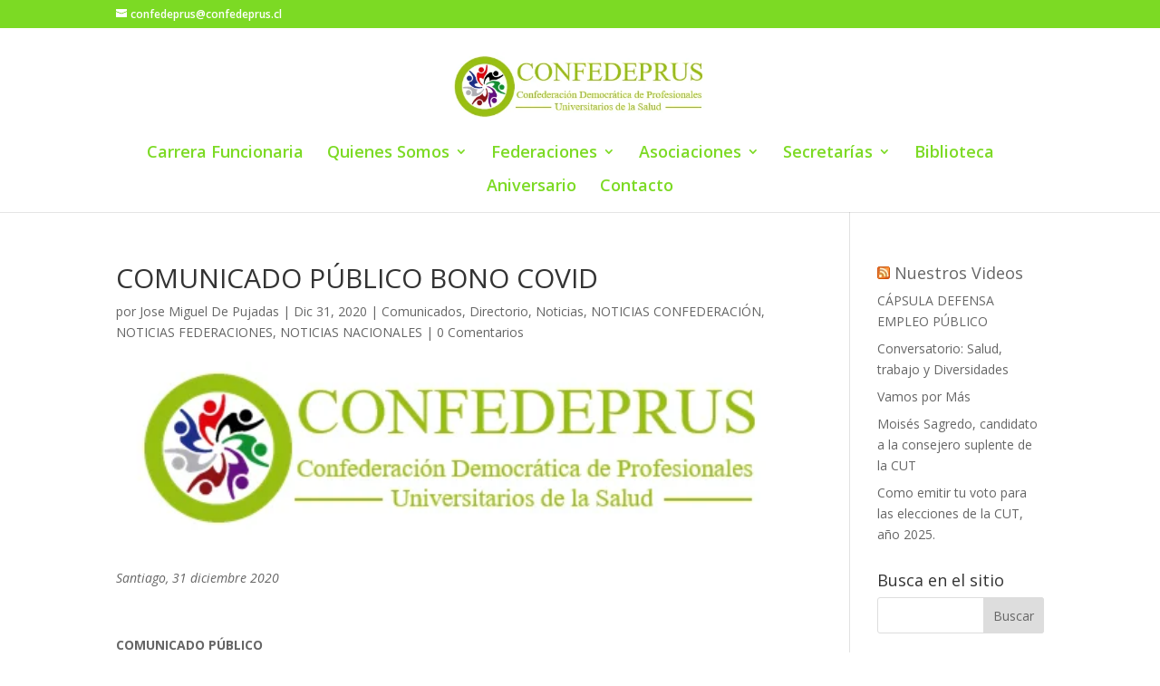

--- FILE ---
content_type: text/css
request_url: https://www.confedeprus.cl/wp-content/plugins/andweb-directorio-onepage/assets/css/public.css?ver=1.0.0
body_size: 246
content:
/* Front styles similar to previous plugin, minimal */
.awdop-org{display:grid;grid-template-columns:220px 1fr;gap:20px;margin:20px 0;padding:16px;border:1px solid #eee;border-radius:12px;background:#fff}
.awdop-meta{list-style:none;margin:8px 0;padding:0;display:flex;gap:16px;flex-wrap:wrap}
.awdop-grid{display:grid;gap:16px;margin:22px 0}
.awdop-grid.cols-1{grid-template-columns:1fr}
.awdop-grid.cols-2{grid-template-columns:repeat(2,1fr)}
.awdop-grid.cols-3{grid-template-columns:repeat(3,1fr)}
.awdop-grid.cols-4{grid-template-columns:repeat(4,1fr)}
.awdop-card{background:#fff;border:1px solid #eee;border-radius:12px;overflow:hidden;display:flex;flex-direction:column}
.awdop-img img{width:100%;height:auto;display:block}
.noimg{height:200px;background:#f5f5f5;color:#888;display:flex;align-items:center;justify-content:center}
.awdop-body{padding:12px}
.awdop-body h3{margin:0 0 6px 0}
.chip{display:inline-block;padding:2px 8px;border:1px solid #c8e6c9;background:#e8f5e9;border-radius:999px;font-size:12px;margin-bottom:6px}
@media(max-width:900px){.awdop-org{grid-template-columns:120px 1fr}.awdop-grid.cols-4{grid-template-columns:repeat(2,1fr)}}
@media(max-width:600px){.awdop-org{grid-template-columns:1fr}.awdop-grid{grid-template-columns:1fr}}
